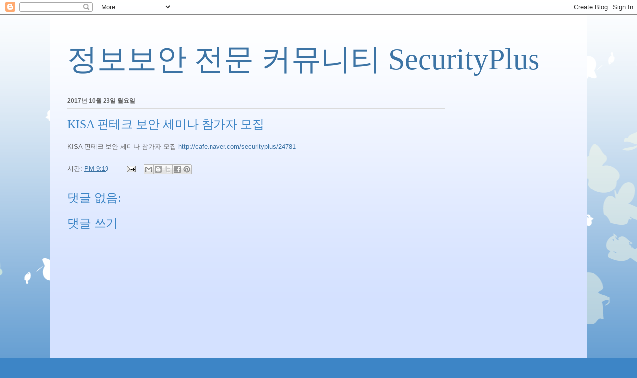

--- FILE ---
content_type: text/html; charset=UTF-8
request_url: http://blog.securityplus.or.kr/b/stats?style=BLACK_TRANSPARENT&timeRange=ALL_TIME&token=APq4FmDQIeMskc_ep-9ayopuFIO9AwjMRWUXoesWoofKvEihjnDVUCJI9S920JiEQRWus96HfhBhNLPkCkDGPkLMXwL_PRbfYg
body_size: 244
content:
{"total":977014,"sparklineOptions":{"backgroundColor":{"fillOpacity":0.1,"fill":"#000000"},"series":[{"areaOpacity":0.3,"color":"#202020"}]},"sparklineData":[[0,5],[1,4],[2,7],[3,8],[4,12],[5,7],[6,9],[7,4],[8,4],[9,2],[10,4],[11,2],[12,2],[13,4],[14,5],[15,3],[16,100],[17,3],[18,2],[19,6],[20,3],[21,5],[22,5],[23,6],[24,9],[25,4],[26,6],[27,5],[28,7],[29,3]],"nextTickMs":211764}

--- FILE ---
content_type: text/html; charset=utf-8
request_url: https://www.google.com/recaptcha/api2/aframe
body_size: 267
content:
<!DOCTYPE HTML><html><head><meta http-equiv="content-type" content="text/html; charset=UTF-8"></head><body><script nonce="2Bc3xvSujVuuCSu-dAyGlw">/** Anti-fraud and anti-abuse applications only. See google.com/recaptcha */ try{var clients={'sodar':'https://pagead2.googlesyndication.com/pagead/sodar?'};window.addEventListener("message",function(a){try{if(a.source===window.parent){var b=JSON.parse(a.data);var c=clients[b['id']];if(c){var d=document.createElement('img');d.src=c+b['params']+'&rc='+(localStorage.getItem("rc::a")?sessionStorage.getItem("rc::b"):"");window.document.body.appendChild(d);sessionStorage.setItem("rc::e",parseInt(sessionStorage.getItem("rc::e")||0)+1);localStorage.setItem("rc::h",'1765444782523');}}}catch(b){}});window.parent.postMessage("_grecaptcha_ready", "*");}catch(b){}</script></body></html>